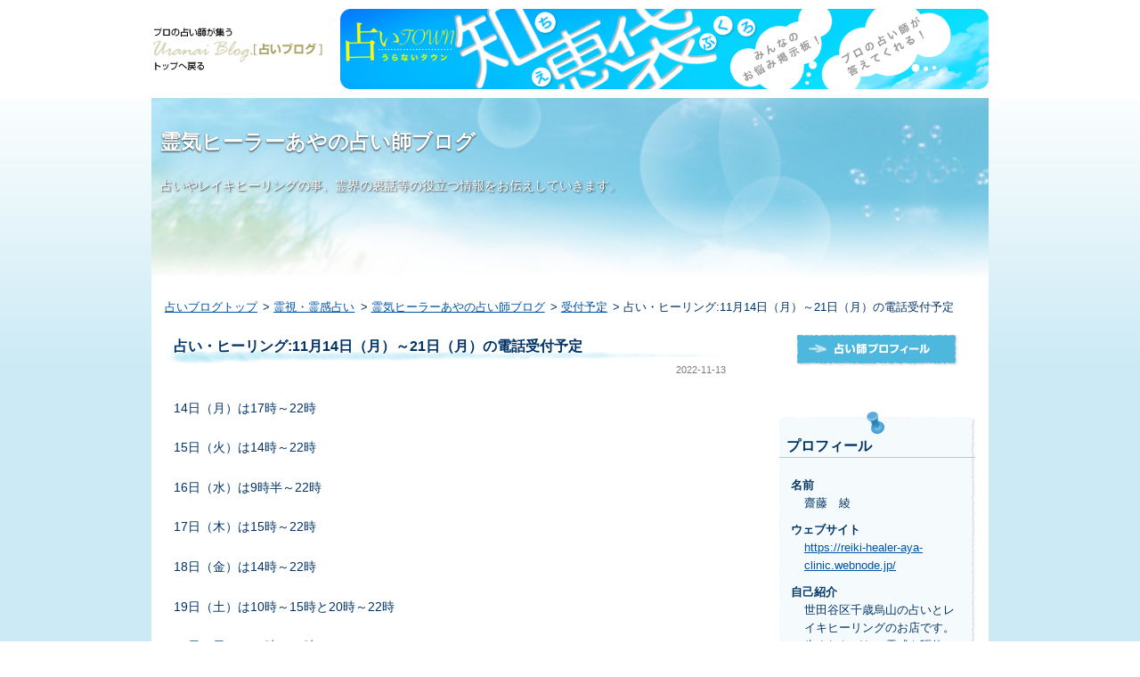

--- FILE ---
content_type: text/html
request_url: https://www.uranaiblog.net/user/ayaaya/ayaaya/2022/11/111421.html
body_size: 5768
content:
<!DOCTYPE html>
<html lang="ja" itemscope itemtype="http://schema.org/Article">
  <head>
    <meta charset="UTF-8">
    <meta name="description" content="14日（月）は17時～22時 15日（火）は14時～22時 16日（水）は9時半...">
    <meta name="generator" content="Movable Type Pro">
    <title>占い・ヒーリング:11月14日（月）～21日（月）の電話受付予定 - 霊気ヒーラーあやの占い師ブログ</title>
    <meta name="viewport" content="width=device-width,initial-scale=1">
    <link rel="stylesheet" href="https://www.uranaiblog.net/user/ayaaya/ayaaya/styles.css">

  	<script type="text/javascript" src="https://www.uranaiblog.net/js/jquery-1.11.1.min.js"></script>
    <script type="text/javascript" src="https://www.uranaiblog.net/js/scroll.js"></script>
	<script type="text/javascript" src="https://www.uranaiblog.net/js/uranai-blog-bn.js"></script>
	<script type="text/javascript" src="https://www.uranai-town.net/uranaiblog/uranaiblog_pc.js"></script>
    <!--[if lt IE 9]>
    <link rel="stylesheet" href="https://www.uranaiblog.net/user/ayaaya/ayaaya/styles_ie.css">
    <script src="/mt-static/support/theme_static/uranai-sky/js/html5shiv.js"></script>
    <![endif]-->
    
    <link rel="start" href="https://www.uranaiblog.net/user/ayaaya/ayaaya/">
    <link rel="alternate" type="application/atom+xml" title="Recent Entries" href="https://www.uranaiblog.net/user/ayaaya/ayaaya/atom.xml" />
    <link rel="canonical" href="https://www.uranaiblog.net/user/ayaaya/ayaaya/2022/11/111421.html" />
    


    <link rel="prev" href="https://www.uranaiblog.net/user/ayaaya/ayaaya/2022/11/11713-1.html" title="占い・ヒーリング:11月7日（月）～13日（日）の電話受付予定">
    <link rel="next" href="https://www.uranaiblog.net/user/ayaaya/ayaaya/2022/11/112127-1.html" title="占い・ヒーリング:11月21日（月）～27日（日）の電話受付予定">
    <!-- Open Graph Protocol -->
    <meta property="og:type" content="article">
    <meta property="og:locale" content="ja_JP">
    <meta property="og:title" content="占い・ヒーリング:11月14日（月）～21日（月）の電話受付予定">
    <meta property="og:url" content="https://www.uranaiblog.net/user/ayaaya/ayaaya/2022/11/111421.html">
    <meta property="og:description" content="14日（月）は17時～22時 15日（火）は14時～22時 16日（水）は9時半...">
    <meta property="og:site_name" content="霊気ヒーラーあやの占い師ブログ">
    <meta property="og:image" content="https://www.uranaiblog.net/mt-static/support/theme_static/rainier/img/siteicon-sample.png">
    <!-- Metadata -->
    <meta itemprop="description" content="14日（月）は17時～22時 15日（火）は14時～22時 16日（水）は9時半...">
    <link itemprop="url" href="https://www.uranaiblog.net/user/ayaaya/ayaaya/2022/11/111421.html">
    <link itemprop="image" href="https://www.uranaiblog.net/mt-static/support/theme_static/rainier/img/siteicon-sample.png">
    
<script>
  (function(i,s,o,g,r,a,m){i['GoogleAnalyticsObject']=r;i[r]=i[r]||function(){
  (i[r].q=i[r].q||[]).push(arguments)},i[r].l=1*new Date();a=s.createElement(o),
  m=s.getElementsByTagName(o)[0];a.async=1;a.src=g;m.parentNode.insertBefore(a,m)
  })(window,document,'script','//www.google-analytics.com/analytics.js','ga');

  ga('create', 'UA-1001824-2', 'auto');
  ga('send', 'pageview');

</script>
  </head>
  <body>
    <div id="headerBox">
  <div id="headerPc" class="clearfix">
    <div class="logo"><a href="https://www.uranaiblog.net/"><img src="https://www.uranaiblog.net/img/logo-1.gif" alt="プロの占い師が集う［占いブログ］トップへ戻る" width="194" height="54"></a></div>
    <div id="bn-d1c" class="banner"><div id="pc_header_728_90"></div></div>
  </div>
  <div id="headerSp" class="clearfix">
    <div class="logo"><a href="https://www.uranaiblog.net/"><img src="https://www.uranaiblog.net/img/logo-2.gif" alt="プロの占い師が集う［占いブログ］トップへ戻る" width="320" height="30"></a></div>
    <div id="sp_header_320_100" class="banner"></div>
  </div>
</div>

    <div id="container">
      <div id="container-inner">
        <header id="header" role="banner">
          <div id="header-inner">
            <div id="header-content">
              <h1>
                <a href="https://www.uranaiblog.net/user/ayaaya/ayaaya/">

                  霊気ヒーラーあやの占い師ブログ

                </a>
              </h1>
              <p id="header-description">占いやレイキヒーリングの事、霊界の裏話等の役立つ情報をお伝えしていきます。</p>
            </div>

          </div>
        </header>
        <div id="content">
          <div id="content-inner">
            <ul itemscope="" itemtype="https://schema.org/BreadcrumbList" class="breadcrumb">
              <li itemprop="itemListElement" itemscope="" itemtype="https://schema.org/ListItem" class="breadcrumb-list-item"><a itemprop="item" href="https://www.uranaiblog.net/" itemprop="url"><span itemprop="name">占いブログトップ</span></a><meta itemprop="position" content="1" /></li>


              <li itemprop="itemListElement" itemscope="" itemtype="https://schema.org/ListItem" class="breadcrumb-list-item bindForBreadToggle"><a itemprop="item" href="https://www.uranaiblog.net/category/list10.html" itemprop="url"><span itemprop="name">霊視・霊感占い</span></a><meta itemprop="position" content="2" /></li>
              <li itemprop="itemListElement" itemscope="" itemtype="https://schema.org/ListItem" class="breadcrumb-list-item bindForBreadToggle"><a itemprop="item" href="https://www.uranaiblog.net/user/ayaaya/ayaaya/" itemprop="url"><span itemprop="name">霊気ヒーラーあやの占い師ブログ</span></a><meta itemprop="position" content="3" /></li>
              <li itemprop="itemListElement" itemscope="" itemtype="https://schema.org/ListItem" class="breadcrumb-list-item bindForBreadToggle"><a itemprop="item" href="https://www.uranaiblog.net/user/ayaaya/ayaaya/cat1141/" itemprop="url"><span itemprop="name">受付予定</span></a><meta itemprop="position" content="4" /></li>
              <li class="b-close bindToggle" data-toggle-for=".bindForBreadToggle"><span class="b-fold"><span>・・・・</span></span></li>
              <li itemprop="itemListElement" itemscope="" itemtype="https://schema.org/ListItem" class="breadcrumb-list-item"><span itemprop="name">占い・ヒーリング:11月14日（月）～21日（月）の電話受付予定</span><meta itemprop="position" content="5" /></li>
            </ul>
            <div id="individual-main" class="main" role="main">
              <article id="entry-172013" class="entry entry-asset asset hentry">
                <div class="asset-header">
                  <h2 itemprop="name" class="asset-name entry-title">占い・ヒーリング:11月14日（月）～21日（月）の電話受付予定</h2>
                  <footer class="asset-meta">
                    <ul class="asset-meta-list">
                      <li class="asset-meta-list-item"><time datetime="2022-11-13T12:48:17+09:00" itemprop="datePublished">2022-11-13</time></li>
                   </ul>
                </footer>
                </div>
                <div class="entry-content asset-content" itemprop="articleBody">
                  <p>14日（月）は17時～22時</p>
<p>15日（火）は14時～22時</p>
<p>16日（水）は9時半～22時</p>
<p>17日（木）は15時～22時</p>
<p>18日（金）は14時～22時</p>
<p>19日（土）は10時～15時と20時～22時</p>
<p>20日（日）は10時～22時</p>
<p>21日（月）は14時～22時</p>
<p>以上が電話での受付時間予定です。上記時間帯以外や電話が留守電になるなどつながらない場合は鑑定中ですのでメールでお問い合わせ・ご予約下さい。</p>
<p></p>
<p></p>
                  
                </div>
								<div class="entry-info">Posted by <span class="author entry-author vcard"><a class="fn url" href="https://reiki-healer-aya-clinic.webnode.jp/">齋藤　綾</a></span> <time datetime="2022-11-13T12:48:17+09:00" itemprop="datePublished">12:48:17</time>｜<a itemprop="articleSection" rel="tag" href="https://www.uranaiblog.net/user/ayaaya/ayaaya/cat1141/">受付予定</a></div>
                <nav class="page-navigation entry-navigation pagination content-nav">
                  <ul class="page-navigation-list">

                    <li class="page-navigation-list-item page-navigation-prev"><a rel="prev" href="https://www.uranaiblog.net/user/ayaaya/ayaaya/2022/11/11713-1.html" title="占い・ヒーリング:11月7日（月）～13日（日）の電話受付予定">前の記事</a></li>


                    <li class="page-navigation-list-item page-navigation-next"><a rel="next" href="https://www.uranaiblog.net/user/ayaaya/ayaaya/2022/11/112127-1.html" title="占い・ヒーリング:11月21日（月）～27日（日）の電話受付予定">次の記事</a></li>

                  </ul>
                </nav>
                <div id="bannerBox">
                <ul class="clearfix">
                  <li><div id="bn-d2c"><div id="pc_footer_300_250_1"></div></div></li>
                  <li><div id="bn-d3c"><div id="pc_footer_300_250_2"></div></div></li>
                </ul>
              </div><!--/#bannerBox-->
              <div id="bannerBoxSp"><div id="sp_footer_300_250"></div></div><!--/#bannerBoxSp-->
              <div id="remarketing_tags"></div>

                <!--
<aside id="zenback" class="zenback feedback">
  ここに Zenback の Script コードを貼り付けてください。
</aside>
-->
                
                
              </article>
            </div>
            <aside class="widgets related" role="complementary">
              <div id="btnProfile"><a href="https://www.uranai-town.net/iyasi/ayaaya/index.html"><img src="/mt-static/support/theme_static/uranai-sky/img/btn_prof.gif" alt="占い師プロフィール" width="182" height="36"></a></div><div class="widget-profile widget">
  <h3 class="widget-header">プロフィール</h3>
  <div class="widget-content">

    <div class="profContents">
      <dl>
        <dt>名前</dt>
        <dd>齋藤　綾</dd>
      </dl>


      <dl>
        <dt>ウェブサイト</dt>
        <dd><a href="https://reiki-healer-aya-clinic.webnode.jp/" target="_blank">https://reiki-healer-aya-clinic.webnode.jp/</a></dd>
      </dl>




      <dl>
        <dt>自己紹介</dt>
        <dd>世田谷区千歳烏山の占いとレイキヒーリングのお店です。生まれながらの霊感を駆使し、相談者のお悩みにお応えします。<br>Eメール：ttn7aiv23m@forest.ocn.ne.jp<br></dd>
      </dl>




    </div>
  </div>
</div>

<nav class="widget-recent-entries widget">
  <h3 class="widget-header">最近の記事</h3>
  <div class="widget-content">
    <ul class="widget-list">
    
      <li class="widget-list-item"><a href="https://www.uranaiblog.net/user/ayaaya/ayaaya/2022/11/112127-1.html">占い・ヒーリング:11月21日（月）～27日（日）の電話受付予定</a></li>
    
  
    
      <li class="widget-list-item"><a href="https://www.uranaiblog.net/user/ayaaya/ayaaya/2022/11/111421.html">占い・ヒーリング:11月14日（月）～21日（月）の電話受付予定</a></li>
    
  
    
      <li class="widget-list-item"><a href="https://www.uranaiblog.net/user/ayaaya/ayaaya/2022/11/11713-1.html">占い・ヒーリング:11月7日（月）～13日（日）の電話受付予定</a></li>
    
  
    
      <li class="widget-list-item"><a href="https://www.uranaiblog.net/user/ayaaya/ayaaya/2022/10/1031117.html">占い・ヒーリング:10月31日（月）～11月7日（月）の電話受付</a></li>
    
  
    
      <li class="widget-list-item"><a href="https://www.uranaiblog.net/user/ayaaya/ayaaya/2022/10/102431.html">占い・ヒーリング:10月24日（月）～31日（月）の電話受付</a></li>
    
  
    
      <li class="widget-list-item"><a href="https://www.uranaiblog.net/user/ayaaya/ayaaya/2022/10/101723-1.html">占い・ヒーリング:10月17日（月）～23日（日）の電話受付予定</a></li>
    
  
    
      <li class="widget-list-item"><a href="https://www.uranaiblog.net/user/ayaaya/ayaaya/2022/10/101116.html">占い・ヒーリング:10月11日（火）～16日（日）の電話受付予定</a></li>
    
  
    
      <li class="widget-list-item"><a href="https://www.uranaiblog.net/user/ayaaya/ayaaya/2022/10/10310-1.html">占い・ヒーリング:10月3日（月）～10日（月祝）の電話受付予定</a></li>
    
  
    
      <li class="widget-list-item"><a href="https://www.uranaiblog.net/user/ayaaya/ayaaya/2022/09/926102-1.html">占い・ヒーリング:9月26日（月）～10月2日（日）の電話受付予定</a></li>
    
  
    
      <li class="widget-list-item"><a href="https://www.uranaiblog.net/user/ayaaya/ayaaya/2022/09/92125.html">占い・ヒーリング:9月21日（水）～25日（日）の電話受付予定</a></li>
    
    </ul>
  </div>
</nav>
    
  

<nav class="widget-archive-category widget">
  <h3 class="widget-header">カテゴリ</h3>
  <div class="widget-content">
    
      
    <ul class="widget-list">
      
      
      <li class="widget-list-item"><a href="https://www.uranaiblog.net/user/ayaaya/ayaaya/zoom/">ZOOMでのオンライン対面鑑定 (4)</a>
      
      
      </li>
      
    
      
      
      <li class="widget-list-item"><a href="https://www.uranaiblog.net/user/ayaaya/ayaaya/cat1370/">新型コロナへの対策 (3)</a>
      
      
      </li>
      
    
      
      
      <li class="widget-list-item"><a href="https://www.uranaiblog.net/user/ayaaya/ayaaya/cat1351/">支払い方法 (3)</a>
      
      
      </li>
      
    
      
      
      <li class="widget-list-item"><a href="https://www.uranaiblog.net/user/ayaaya/ayaaya/cat1337/">当日予約について (1)</a>
      
      
      </li>
      
    
      
      
      <li class="widget-list-item"><a href="https://www.uranaiblog.net/user/ayaaya/ayaaya/cat1314/">スカイプ同士の電話鑑定 (1)</a>
      
      
      </li>
      
    
      
      
      <li class="widget-list-item"><a href="https://www.uranaiblog.net/user/ayaaya/ayaaya/cat1291/">アメブロ（メインブログ） (3)</a>
      
      
      </li>
      
    
      
      
      <li class="widget-list-item"><a href="https://www.uranaiblog.net/user/ayaaya/ayaaya/cat1261/">占いタウンポイント精算注意事項 (3)</a>
      
      
      </li>
      
    
      
      
      <li class="widget-list-item"><a href="https://www.uranaiblog.net/user/ayaaya/ayaaya/cat1141/">受付予定 (422)</a>
      
      
      </li>
      
    
      
      
      <li class="widget-list-item"><a href="https://www.uranaiblog.net/user/ayaaya/ayaaya/cat1184/">携帯・スマホサイト (6)</a>
      
      
      </li>
      
    
      
      
      <li class="widget-list-item"><a href="https://www.uranaiblog.net/user/ayaaya/ayaaya/cat1181/">日常 (11)</a>
      
      
      </li>
      
    
      
      
      <li class="widget-list-item"><a href="https://www.uranaiblog.net/user/ayaaya/ayaaya/cat613/">霊感占い (388)</a>
      
      
      </li>
      
    </ul>
      
    
  </div>
</nav>
  

<nav class="widget-archive-monthly widget">
  <h3 class="widget-header">月別アーカイブ</h3>
  <div class="widget-content">
	<ol class="widget-list">
      <li class="widget-list-item"><a href="https://www.uranaiblog.net/user/ayaaya/ayaaya/2022/11/">2022年11月 (3)</a></li>
    

      <li class="widget-list-item"><a href="https://www.uranaiblog.net/user/ayaaya/ayaaya/2022/10/">2022年10月 (5)</a></li>
    

      <li class="widget-list-item"><a href="https://www.uranaiblog.net/user/ayaaya/ayaaya/2022/09/">2022年9月 (4)</a></li>
    

      <li class="widget-list-item"><a href="https://www.uranaiblog.net/user/ayaaya/ayaaya/2022/08/">2022年8月 (4)</a></li>
    

      <li class="widget-list-item"><a href="https://www.uranaiblog.net/user/ayaaya/ayaaya/2022/07/">2022年7月 (6)</a></li>
    

      <li class="widget-list-item"><a href="https://www.uranaiblog.net/user/ayaaya/ayaaya/2022/06/">2022年6月 (4)</a></li>
    

      <li class="widget-list-item"><a href="https://www.uranaiblog.net/user/ayaaya/ayaaya/2022/05/">2022年5月 (6)</a></li>
    

      <li class="widget-list-item"><a href="https://www.uranaiblog.net/user/ayaaya/ayaaya/2022/04/">2022年4月 (4)</a></li>
    

      <li class="widget-list-item"><a href="https://www.uranaiblog.net/user/ayaaya/ayaaya/2022/03/">2022年3月 (5)</a></li>
    

      <li class="widget-list-item"><a href="https://www.uranaiblog.net/user/ayaaya/ayaaya/2022/02/">2022年2月 (4)</a></li>
    

      <li class="widget-list-item"><a href="https://www.uranaiblog.net/user/ayaaya/ayaaya/2022/01/">2022年1月 (5)</a></li>
    

      <li class="widget-list-item"><a href="https://www.uranaiblog.net/user/ayaaya/ayaaya/2021/12/">2021年12月 (4)</a></li>
    </ol>

    <div class="widget-archive-dropdown">
      <select>
        <option>年月を選択</option>
        <option value="https://www.uranaiblog.net/user/ayaaya/ayaaya/2022/11/">2022年11月</option>
      
<option value="https://www.uranaiblog.net/user/ayaaya/ayaaya/2022/10/">2022年10月</option>
      
<option value="https://www.uranaiblog.net/user/ayaaya/ayaaya/2022/09/">2022年9月</option>
      
<option value="https://www.uranaiblog.net/user/ayaaya/ayaaya/2022/08/">2022年8月</option>
      
<option value="https://www.uranaiblog.net/user/ayaaya/ayaaya/2022/07/">2022年7月</option>
      
<option value="https://www.uranaiblog.net/user/ayaaya/ayaaya/2022/06/">2022年6月</option>
      
<option value="https://www.uranaiblog.net/user/ayaaya/ayaaya/2022/05/">2022年5月</option>
      
<option value="https://www.uranaiblog.net/user/ayaaya/ayaaya/2022/04/">2022年4月</option>
      
<option value="https://www.uranaiblog.net/user/ayaaya/ayaaya/2022/03/">2022年3月</option>
      
<option value="https://www.uranaiblog.net/user/ayaaya/ayaaya/2022/02/">2022年2月</option>
      
<option value="https://www.uranaiblog.net/user/ayaaya/ayaaya/2022/01/">2022年1月</option>
      
<option value="https://www.uranaiblog.net/user/ayaaya/ayaaya/2021/12/">2021年12月</option>
      
<option value="https://www.uranaiblog.net/user/ayaaya/ayaaya/2021/11/">2021年11月</option>
      
<option value="https://www.uranaiblog.net/user/ayaaya/ayaaya/2021/10/">2021年10月</option>
      
<option value="https://www.uranaiblog.net/user/ayaaya/ayaaya/2021/09/">2021年9月</option>
      
<option value="https://www.uranaiblog.net/user/ayaaya/ayaaya/2021/08/">2021年8月</option>
      
<option value="https://www.uranaiblog.net/user/ayaaya/ayaaya/2021/07/">2021年7月</option>
      
<option value="https://www.uranaiblog.net/user/ayaaya/ayaaya/2021/06/">2021年6月</option>
      
<option value="https://www.uranaiblog.net/user/ayaaya/ayaaya/2021/05/">2021年5月</option>
      
<option value="https://www.uranaiblog.net/user/ayaaya/ayaaya/2021/04/">2021年4月</option>
      
<option value="https://www.uranaiblog.net/user/ayaaya/ayaaya/2021/03/">2021年3月</option>
      
<option value="https://www.uranaiblog.net/user/ayaaya/ayaaya/2021/02/">2021年2月</option>
      
<option value="https://www.uranaiblog.net/user/ayaaya/ayaaya/2021/01/">2021年1月</option>
      
<option value="https://www.uranaiblog.net/user/ayaaya/ayaaya/2020/12/">2020年12月</option>
      
<option value="https://www.uranaiblog.net/user/ayaaya/ayaaya/2020/11/">2020年11月</option>
      
<option value="https://www.uranaiblog.net/user/ayaaya/ayaaya/2020/10/">2020年10月</option>
      
<option value="https://www.uranaiblog.net/user/ayaaya/ayaaya/2020/09/">2020年9月</option>
      
<option value="https://www.uranaiblog.net/user/ayaaya/ayaaya/2020/08/">2020年8月</option>
      
<option value="https://www.uranaiblog.net/user/ayaaya/ayaaya/2020/07/">2020年7月</option>
      
<option value="https://www.uranaiblog.net/user/ayaaya/ayaaya/2020/06/">2020年6月</option>
      
<option value="https://www.uranaiblog.net/user/ayaaya/ayaaya/2020/05/">2020年5月</option>
      
<option value="https://www.uranaiblog.net/user/ayaaya/ayaaya/2020/04/">2020年4月</option>
      
<option value="https://www.uranaiblog.net/user/ayaaya/ayaaya/2020/03/">2020年3月</option>
      
<option value="https://www.uranaiblog.net/user/ayaaya/ayaaya/2020/02/">2020年2月</option>
      
<option value="https://www.uranaiblog.net/user/ayaaya/ayaaya/2020/01/">2020年1月</option>
      
<option value="https://www.uranaiblog.net/user/ayaaya/ayaaya/2019/12/">2019年12月</option>
      
<option value="https://www.uranaiblog.net/user/ayaaya/ayaaya/2019/11/">2019年11月</option>
      
<option value="https://www.uranaiblog.net/user/ayaaya/ayaaya/2019/10/">2019年10月</option>
      
<option value="https://www.uranaiblog.net/user/ayaaya/ayaaya/2019/09/">2019年9月</option>
      
<option value="https://www.uranaiblog.net/user/ayaaya/ayaaya/2019/08/">2019年8月</option>
      
<option value="https://www.uranaiblog.net/user/ayaaya/ayaaya/2019/07/">2019年7月</option>
      
<option value="https://www.uranaiblog.net/user/ayaaya/ayaaya/2019/06/">2019年6月</option>
      
<option value="https://www.uranaiblog.net/user/ayaaya/ayaaya/2019/05/">2019年5月</option>
      
<option value="https://www.uranaiblog.net/user/ayaaya/ayaaya/2019/04/">2019年4月</option>
      
<option value="https://www.uranaiblog.net/user/ayaaya/ayaaya/2019/03/">2019年3月</option>
      
<option value="https://www.uranaiblog.net/user/ayaaya/ayaaya/2019/02/">2019年2月</option>
      
<option value="https://www.uranaiblog.net/user/ayaaya/ayaaya/2019/01/">2019年1月</option>
      
<option value="https://www.uranaiblog.net/user/ayaaya/ayaaya/2018/12/">2018年12月</option>
      
<option value="https://www.uranaiblog.net/user/ayaaya/ayaaya/2018/11/">2018年11月</option>
      
<option value="https://www.uranaiblog.net/user/ayaaya/ayaaya/2018/10/">2018年10月</option>
      
<option value="https://www.uranaiblog.net/user/ayaaya/ayaaya/2018/09/">2018年9月</option>
      
<option value="https://www.uranaiblog.net/user/ayaaya/ayaaya/2018/08/">2018年8月</option>
      
<option value="https://www.uranaiblog.net/user/ayaaya/ayaaya/2018/07/">2018年7月</option>
      
<option value="https://www.uranaiblog.net/user/ayaaya/ayaaya/2018/06/">2018年6月</option>
      
<option value="https://www.uranaiblog.net/user/ayaaya/ayaaya/2018/05/">2018年5月</option>
      
<option value="https://www.uranaiblog.net/user/ayaaya/ayaaya/2018/04/">2018年4月</option>
      
<option value="https://www.uranaiblog.net/user/ayaaya/ayaaya/2018/03/">2018年3月</option>
      
<option value="https://www.uranaiblog.net/user/ayaaya/ayaaya/2018/02/">2018年2月</option>
      
<option value="https://www.uranaiblog.net/user/ayaaya/ayaaya/2018/01/">2018年1月</option>
      
<option value="https://www.uranaiblog.net/user/ayaaya/ayaaya/2017/12/">2017年12月</option>
      
<option value="https://www.uranaiblog.net/user/ayaaya/ayaaya/2017/11/">2017年11月</option>
      
<option value="https://www.uranaiblog.net/user/ayaaya/ayaaya/2017/10/">2017年10月</option>
      
<option value="https://www.uranaiblog.net/user/ayaaya/ayaaya/2017/09/">2017年9月</option>
      
<option value="https://www.uranaiblog.net/user/ayaaya/ayaaya/2017/08/">2017年8月</option>
      
<option value="https://www.uranaiblog.net/user/ayaaya/ayaaya/2017/07/">2017年7月</option>
      
<option value="https://www.uranaiblog.net/user/ayaaya/ayaaya/2017/06/">2017年6月</option>
      
<option value="https://www.uranaiblog.net/user/ayaaya/ayaaya/2017/05/">2017年5月</option>
      
<option value="https://www.uranaiblog.net/user/ayaaya/ayaaya/2017/04/">2017年4月</option>
      
<option value="https://www.uranaiblog.net/user/ayaaya/ayaaya/2017/03/">2017年3月</option>
      
<option value="https://www.uranaiblog.net/user/ayaaya/ayaaya/2017/02/">2017年2月</option>
      
<option value="https://www.uranaiblog.net/user/ayaaya/ayaaya/2017/01/">2017年1月</option>
      
<option value="https://www.uranaiblog.net/user/ayaaya/ayaaya/2016/12/">2016年12月</option>
      
<option value="https://www.uranaiblog.net/user/ayaaya/ayaaya/2016/11/">2016年11月</option>
      
<option value="https://www.uranaiblog.net/user/ayaaya/ayaaya/2016/10/">2016年10月</option>
      
<option value="https://www.uranaiblog.net/user/ayaaya/ayaaya/2016/09/">2016年9月</option>
      
<option value="https://www.uranaiblog.net/user/ayaaya/ayaaya/2016/08/">2016年8月</option>
      
<option value="https://www.uranaiblog.net/user/ayaaya/ayaaya/2016/07/">2016年7月</option>
      
<option value="https://www.uranaiblog.net/user/ayaaya/ayaaya/2016/06/">2016年6月</option>
      
<option value="https://www.uranaiblog.net/user/ayaaya/ayaaya/2016/05/">2016年5月</option>
      
<option value="https://www.uranaiblog.net/user/ayaaya/ayaaya/2016/04/">2016年4月</option>
      
<option value="https://www.uranaiblog.net/user/ayaaya/ayaaya/2016/03/">2016年3月</option>
      
<option value="https://www.uranaiblog.net/user/ayaaya/ayaaya/2016/02/">2016年2月</option>
      
<option value="https://www.uranaiblog.net/user/ayaaya/ayaaya/2016/01/">2016年1月</option>
      
<option value="https://www.uranaiblog.net/user/ayaaya/ayaaya/2015/12/">2015年12月</option>
      
<option value="https://www.uranaiblog.net/user/ayaaya/ayaaya/2015/11/">2015年11月</option>
      
<option value="https://www.uranaiblog.net/user/ayaaya/ayaaya/2015/10/">2015年10月</option>
      
<option value="https://www.uranaiblog.net/user/ayaaya/ayaaya/2015/09/">2015年9月</option>
      
<option value="https://www.uranaiblog.net/user/ayaaya/ayaaya/2015/08/">2015年8月</option>
      
<option value="https://www.uranaiblog.net/user/ayaaya/ayaaya/2015/07/">2015年7月</option>
      
<option value="https://www.uranaiblog.net/user/ayaaya/ayaaya/2015/06/">2015年6月</option>
      
<option value="https://www.uranaiblog.net/user/ayaaya/ayaaya/2015/05/">2015年5月</option>
      
<option value="https://www.uranaiblog.net/user/ayaaya/ayaaya/2015/04/">2015年4月</option>
      
<option value="https://www.uranaiblog.net/user/ayaaya/ayaaya/2015/03/">2015年3月</option>
      
<option value="https://www.uranaiblog.net/user/ayaaya/ayaaya/2015/02/">2015年2月</option>
      
<option value="https://www.uranaiblog.net/user/ayaaya/ayaaya/2015/01/">2015年1月</option>
      
<option value="https://www.uranaiblog.net/user/ayaaya/ayaaya/2014/12/">2014年12月</option>
      
<option value="https://www.uranaiblog.net/user/ayaaya/ayaaya/2014/11/">2014年11月</option>
      
<option value="https://www.uranaiblog.net/user/ayaaya/ayaaya/2014/10/">2014年10月</option>
      
<option value="https://www.uranaiblog.net/user/ayaaya/ayaaya/2014/09/">2014年9月</option>
      
<option value="https://www.uranaiblog.net/user/ayaaya/ayaaya/2014/08/">2014年8月</option>
      
<option value="https://www.uranaiblog.net/user/ayaaya/ayaaya/2014/07/">2014年7月</option>
      
<option value="https://www.uranaiblog.net/user/ayaaya/ayaaya/2014/06/">2014年6月</option>
      
<option value="https://www.uranaiblog.net/user/ayaaya/ayaaya/2014/05/">2014年5月</option>
      
<option value="https://www.uranaiblog.net/user/ayaaya/ayaaya/2014/04/">2014年4月</option>
      
<option value="https://www.uranaiblog.net/user/ayaaya/ayaaya/2014/03/">2014年3月</option>
      
<option value="https://www.uranaiblog.net/user/ayaaya/ayaaya/2014/02/">2014年2月</option>
      
<option value="https://www.uranaiblog.net/user/ayaaya/ayaaya/2014/01/">2014年1月</option>
      
<option value="https://www.uranaiblog.net/user/ayaaya/ayaaya/2013/12/">2013年12月</option>
      
<option value="https://www.uranaiblog.net/user/ayaaya/ayaaya/2013/11/">2013年11月</option>
      
<option value="https://www.uranaiblog.net/user/ayaaya/ayaaya/2013/10/">2013年10月</option>
      
<option value="https://www.uranaiblog.net/user/ayaaya/ayaaya/2013/09/">2013年9月</option>
      
<option value="https://www.uranaiblog.net/user/ayaaya/ayaaya/2013/08/">2013年8月</option>
      
<option value="https://www.uranaiblog.net/user/ayaaya/ayaaya/2013/07/">2013年7月</option>
      
<option value="https://www.uranaiblog.net/user/ayaaya/ayaaya/2013/06/">2013年6月</option>
      
<option value="https://www.uranaiblog.net/user/ayaaya/ayaaya/2013/05/">2013年5月</option>
      
<option value="https://www.uranaiblog.net/user/ayaaya/ayaaya/2013/04/">2013年4月</option>
      
<option value="https://www.uranaiblog.net/user/ayaaya/ayaaya/2013/03/">2013年3月</option>
      
<option value="https://www.uranaiblog.net/user/ayaaya/ayaaya/2013/02/">2013年2月</option>
      
<option value="https://www.uranaiblog.net/user/ayaaya/ayaaya/2013/01/">2013年1月</option>
      
<option value="https://www.uranaiblog.net/user/ayaaya/ayaaya/2012/12/">2012年12月</option>
      
<option value="https://www.uranaiblog.net/user/ayaaya/ayaaya/2012/11/">2012年11月</option>
      
<option value="https://www.uranaiblog.net/user/ayaaya/ayaaya/2012/10/">2012年10月</option>
      
<option value="https://www.uranaiblog.net/user/ayaaya/ayaaya/2012/09/">2012年9月</option>
      
<option value="https://www.uranaiblog.net/user/ayaaya/ayaaya/2012/08/">2012年8月</option>
      
<option value="https://www.uranaiblog.net/user/ayaaya/ayaaya/2012/07/">2012年7月</option>
      
<option value="https://www.uranaiblog.net/user/ayaaya/ayaaya/2012/06/">2012年6月</option>
      
<option value="https://www.uranaiblog.net/user/ayaaya/ayaaya/2012/05/">2012年5月</option>
      
<option value="https://www.uranaiblog.net/user/ayaaya/ayaaya/2012/04/">2012年4月</option>
      
<option value="https://www.uranaiblog.net/user/ayaaya/ayaaya/2012/03/">2012年3月</option>
      
<option value="https://www.uranaiblog.net/user/ayaaya/ayaaya/2012/02/">2012年2月</option>
      
<option value="https://www.uranaiblog.net/user/ayaaya/ayaaya/2011/12/">2011年12月</option>
      
<option value="https://www.uranaiblog.net/user/ayaaya/ayaaya/2011/11/">2011年11月</option>
      
<option value="https://www.uranaiblog.net/user/ayaaya/ayaaya/2011/10/">2011年10月</option>
      
<option value="https://www.uranaiblog.net/user/ayaaya/ayaaya/2011/09/">2011年9月</option>
      
<option value="https://www.uranaiblog.net/user/ayaaya/ayaaya/2011/08/">2011年8月</option>
      
<option value="https://www.uranaiblog.net/user/ayaaya/ayaaya/2011/07/">2011年7月</option>
      
<option value="https://www.uranaiblog.net/user/ayaaya/ayaaya/2011/06/">2011年6月</option>
      
<option value="https://www.uranaiblog.net/user/ayaaya/ayaaya/2011/05/">2011年5月</option>
      
<option value="https://www.uranaiblog.net/user/ayaaya/ayaaya/2011/04/">2011年4月</option>
      
<option value="https://www.uranaiblog.net/user/ayaaya/ayaaya/2011/03/">2011年3月</option>
      
<option value="https://www.uranaiblog.net/user/ayaaya/ayaaya/2011/02/">2011年2月</option>
      
<option value="https://www.uranaiblog.net/user/ayaaya/ayaaya/2011/01/">2011年1月</option>
      
<option value="https://www.uranaiblog.net/user/ayaaya/ayaaya/2010/12/">2010年12月</option>
      
<option value="https://www.uranaiblog.net/user/ayaaya/ayaaya/2010/11/">2010年11月</option>
      
<option value="https://www.uranaiblog.net/user/ayaaya/ayaaya/2010/10/">2010年10月</option>
      
<option value="https://www.uranaiblog.net/user/ayaaya/ayaaya/2010/09/">2010年9月</option>
      
<option value="https://www.uranaiblog.net/user/ayaaya/ayaaya/2010/08/">2010年8月</option>
      
<option value="https://www.uranaiblog.net/user/ayaaya/ayaaya/2010/07/">2010年7月</option>
      
<option value="https://www.uranaiblog.net/user/ayaaya/ayaaya/2010/06/">2010年6月</option>
      
<option value="https://www.uranaiblog.net/user/ayaaya/ayaaya/2010/05/">2010年5月</option>
      
<option value="https://www.uranaiblog.net/user/ayaaya/ayaaya/2010/04/">2010年4月</option>
      
<option value="https://www.uranaiblog.net/user/ayaaya/ayaaya/2010/02/">2010年2月</option>
      
<option value="https://www.uranaiblog.net/user/ayaaya/ayaaya/2010/01/">2010年1月</option>
      
<option value="https://www.uranaiblog.net/user/ayaaya/ayaaya/2009/11/">2009年11月</option>
      
<option value="https://www.uranaiblog.net/user/ayaaya/ayaaya/2009/10/">2009年10月</option>
      
<option value="https://www.uranaiblog.net/user/ayaaya/ayaaya/2009/09/">2009年9月</option>
      
<option value="https://www.uranaiblog.net/user/ayaaya/ayaaya/2009/08/">2009年8月</option>
      
<option value="https://www.uranaiblog.net/user/ayaaya/ayaaya/2009/07/">2009年7月</option>
      
<option value="https://www.uranaiblog.net/user/ayaaya/ayaaya/2009/06/">2009年6月</option>
      
<option value="https://www.uranaiblog.net/user/ayaaya/ayaaya/2009/05/">2009年5月</option>
      
<option value="https://www.uranaiblog.net/user/ayaaya/ayaaya/2009/04/">2009年4月</option>
      
<option value="https://www.uranaiblog.net/user/ayaaya/ayaaya/2009/03/">2009年3月</option>
      
<option value="https://www.uranaiblog.net/user/ayaaya/ayaaya/2009/02/">2009年2月</option>
      
<option value="https://www.uranaiblog.net/user/ayaaya/ayaaya/2009/01/">2009年1月</option>
      
<option value="https://www.uranaiblog.net/user/ayaaya/ayaaya/2008/12/">2008年12月</option>
      
<option value="https://www.uranaiblog.net/user/ayaaya/ayaaya/2008/11/">2008年11月</option>
      
<option value="https://www.uranaiblog.net/user/ayaaya/ayaaya/2008/10/">2008年10月</option>
      
<option value="https://www.uranaiblog.net/user/ayaaya/ayaaya/2008/09/">2008年9月</option>
      
<option value="https://www.uranaiblog.net/user/ayaaya/ayaaya/2008/08/">2008年8月</option>
      
<option value="https://www.uranaiblog.net/user/ayaaya/ayaaya/2008/07/">2008年7月</option>
      
<option value="https://www.uranaiblog.net/user/ayaaya/ayaaya/2008/06/">2008年6月</option>
      
<option value="https://www.uranaiblog.net/user/ayaaya/ayaaya/2008/05/">2008年5月</option>
      
<option value="https://www.uranaiblog.net/user/ayaaya/ayaaya/2008/04/">2008年4月</option>
      
<option value="https://www.uranaiblog.net/user/ayaaya/ayaaya/2008/03/">2008年3月</option>
      
<option value="https://www.uranaiblog.net/user/ayaaya/ayaaya/2008/02/">2008年2月</option>
      
<option value="https://www.uranaiblog.net/user/ayaaya/ayaaya/2008/01/">2008年1月</option>
      
<option value="https://www.uranaiblog.net/user/ayaaya/ayaaya/2007/12/">2007年12月</option>
      
<option value="https://www.uranaiblog.net/user/ayaaya/ayaaya/2007/11/">2007年11月</option>
      
<option value="https://www.uranaiblog.net/user/ayaaya/ayaaya/2007/10/">2007年10月</option>
      
<option value="https://www.uranaiblog.net/user/ayaaya/ayaaya/2007/09/">2007年9月</option>
      
<option value="https://www.uranaiblog.net/user/ayaaya/ayaaya/2007/08/">2007年8月</option>
      
<option value="https://www.uranaiblog.net/user/ayaaya/ayaaya/2007/07/">2007年7月</option>
      
<option value="https://www.uranaiblog.net/user/ayaaya/ayaaya/2007/06/">2007年6月</option>
      
<option value="https://www.uranaiblog.net/user/ayaaya/ayaaya/2007/05/">2007年5月</option>
      
<option value="https://www.uranaiblog.net/user/ayaaya/ayaaya/2007/04/">2007年4月</option>
      
<option value="https://www.uranaiblog.net/user/ayaaya/ayaaya/2007/03/">2007年3月</option>
      
<option value="https://www.uranaiblog.net/user/ayaaya/ayaaya/2007/02/">2007年2月</option>
      
<option value="https://www.uranaiblog.net/user/ayaaya/ayaaya/2007/01/">2007年1月</option>
      
<option value="https://www.uranaiblog.net/user/ayaaya/ayaaya/2006/12/">2006年12月</option>
      
<option value="https://www.uranaiblog.net/user/ayaaya/ayaaya/2006/11/">2006年11月</option>
      
<option value="https://www.uranaiblog.net/user/ayaaya/ayaaya/2006/10/">2006年10月</option>
      
<option value="https://www.uranaiblog.net/user/ayaaya/ayaaya/2006/09/">2006年9月</option>
      
<option value="https://www.uranaiblog.net/user/ayaaya/ayaaya/2006/08/">2006年8月</option>
      
<option value="https://www.uranaiblog.net/user/ayaaya/ayaaya/2006/07/">2006年7月</option>
      
<option value="https://www.uranaiblog.net/user/ayaaya/ayaaya/2006/06/">2006年6月</option>
      
<option value="https://www.uranaiblog.net/user/ayaaya/ayaaya/2006/05/">2006年5月</option>
      
<option value="https://www.uranaiblog.net/user/ayaaya/ayaaya/2006/04/">2006年4月</option>
      
<option value="https://www.uranaiblog.net/user/ayaaya/ayaaya/2006/03/">2006年3月</option>
      </select>
    </div>
  </div>
</nav>

<nav class="widget-search widget">
  <h3 class="widget-header">Blog内検索</h3>
  <div class="widget-content">
    <form method="get" id="search" action="https://www.uranaiblog.net/mt/mt-search.cgi">
      <div>
        <input type="text" name="search" value="" placeholder="検索...">

        <input type="hidden" name="IncludeBlogs" value="137">

        <input type="hidden" name="limit" value="20">
        <button type="submit" name="button">
          <img alt="検索" src="/mt-static/support/theme_static/uranai-sky/img/search-icon.png">
        </button>
      </div>
    </form>
  </div>
</nav>
<div class="widget-tag-cloud widget">
  <h3 class="widget-header">タグクラウド</h3>
  <div class="widget-content">
  <div class="inner">
	<ul class="widget-list">
  
      <li class="widget-list-item tag rank-7"><a href="https://www.uranaiblog.net/mt/mt-search.cgi?IncludeBlogs=137&amp;tag=%3Ca%20HREF%3D%22http%3A%2F%2Freiki-healer-aya-clinic.webnode.jp%2F%22%3E%E3%81%82%E3%82%84%E8%A8%BA%E7%99%82%E5%AE%A4HP%E3%81%B8%3C%2Fa%3E&amp;limit=20"><a HREF="http://reiki-healer-aya-clinic.webnode.jp/">あや診療室HPへ</a></a></li>
  
    </ul>
  </div>
  </div>
</div>
  

<div class="widget-syndication widget section">
  <div class="widget-content">
    <p><img src="https://www.uranaiblog.net/mt-static/images/status_icons/feed.gif" alt="購読する" width="9" height="9" /> <a href="https://www.uranaiblog.net/user/ayaaya/ayaaya/atom.xml">このブログを購読</a></p>

  </div>
</div>

            </aside>
          </div>
        </div>
        <div id="top"><a href="#">↑PageTop</a></div>

        <footer id="footer" role="contentinfo">
          <div id="footer-inner">
            <div id="footer-content">
  <p class="license">Copyright&copy; <a href="https://www.uranaiblog.net/">占いブログ Portal</a>. All rights reserved.</p>
</div>
          </div>
        </footer>
      </div>
    </div>
    <script src="https://www.uranaiblog.net/mt-static/jquery/jquery.min.js"></script>
    <script src="https://www.uranaiblog.net/user/ayaaya/ayaaya/mt-theme-scale2.js"></script>
  </body>
</html>


--- FILE ---
content_type: text/css
request_url: https://www.uranaiblog.net/user/ayaaya/ayaaya/styles.css
body_size: 154
content:
/* This is the StyleCatcher theme addition. Do not remove this block. */
@import url(/mt-static/support/theme_static/uranai-sky/css/base.css);
@import url(/mt-static/support/theme_static/uranai-sky/css/sky/screen.css);
/* end StyleCatcher imports */



--- FILE ---
content_type: text/css
request_url: https://www.uranaiblog.net/mt-static/support/theme_static/uranai-sky/css/sky/screen.css
body_size: 2025
content:
/*

name: Uranai-sky
designer: uranai-town
designer_url: http://www.uranai-town.net/
layouts: sky

*/
/*----------------------------------------------
 clearfix
----------------------------------------------*/
.clearfix:after {
	content: ".";
	display: block;
	clear: both;
	height: 0;
	visibility: hidden;
	font-size:0px;
}
.clearfix {
	min-height: 1px;
}
* html .clearfix {
	height: 1px;
	/*\*//*/
	height: auto;
	overflow: hidden;
	/**/
}

h1 a,
h2 a,
h3 a,
h4 a,
h5 a,
h6 a {
  color: #003366;
  text-decoration: none; }
  h1 a:hover,
  h2 a:hover,
  h3 a:hover,
  h4 a:hover,
  h5 a:hover,
  h6 a:hover {
    color: #FDA937; }

.entry .entry-title,
.page .entry-title {
	font-size: 115%;
	padding: 0px 10px 8px;
	background: url('img/bgimg_tit.gif') no-repeat left bottom;
}
.entry-title a:hover, #posts ol li a:hover {
	text-decoration: underline;
}
  .entry .entry-title + footer,
  .page .entry-title + footer {
	margin-top: -1em;
	font-size: 79%;
}
.entry-content {
	padding: 0px 10px;
}
.entry-more-link {
	padding: 0px 10px 15px;
	text-align: right;
}
.entry-info {
	color: #7ECAE7;
	font-size: 79%;
	padding: 0px 10px;
	text-align: right;
}
.entry-info a {
	color: #7ECAE7;
}
.entry-info a:hover {
	color: #FDA937;
}
.entry footer,
.page footer {
  color: #7b7c7d; }

#headerBox {
	background-color: #FFFFFF;
}
#headerBox a:hover img {
	opacity: 0.7;
	filter: alpha(Opacity=70);
}
#headerPc {
	width: 940px;
	margin: 10px auto;
}
#headerPc .logo {
	width: 194px;
	float: left;
	padding-top: 18px;
}
#headerPc .banner {
	width: 728px;
	height: 90px;
	float: right;
}
#headerSp {
	display: none;
}
#headerSp .logo {
	width: 320px;
	height: 30px;
}
#headerSp .banner {
	width: 320px;
	height: 100px;
}
@media (max-width:674px) {
#headerPc {
	display: none;
}
#headerSp {
	margin: 5px 0px;
	padding: 0px;
	width: 100%;
	display: block;
	text-align: center;
}
#headerSp .logo {
	margin: 0px auto 10px;
}
#headerSp .banner {
	margin: 0px auto;
}
}
@media (min-width:675px) and (max-width:930px) {
#headerPc {
	display: none;
}
#headerSp {
	margin: 5px 0px;
	padding: 0px 5px;
	box-sizing: border-box;
	width: 100%;
	display: block;
	text-align: center;
}
#headerSp .logo {
	float: left;
	padding-top: 10px;
}
#headerSp .banner {
	float: right;
}
}

#container #header-inner,
#container #content-inner,
#container #footer-inner {
  width: auto; }
#container, #header {
	background: #CBEAF5 url('img/bg.jpg') repeat-x left top;
}
#container-inner, #content , #content-inner{
	background-color: #FFFFFF;
}

.entry-content nav {
  margin-bottom: 1.618em; }

#header[role="banner"] {
	position: relative;
	background-color: #FFFFFF;
}
  #header[role="banner"] #header-inner {
    padding: 0; }
  #header[role="banner"] #header-content {
	min-height: 200px;
	margin: 0;
	padding: 1px 0;
	color: white;
	background-color: #FFFFFF;
	background-image: url('img/headbg.png');
	background-position: center top;
	background-repeat: no-repeat;
}
  @media (max-width: 930px) {
  #header[role="banner"] #header-content {
		background-size: auto 200px;
} }
    #header[role="banner"] #header-content a {
      color: white;
      text-decoration: none; }
    #header[role="banner"] #header-content:before {
	position: absolute;
	content: "\00a0";
	display: block;
	width: 100%;
	height: 200px;
}
  #header[role="banner"] h1 {
	position: relative;
	margin: 30px 10px 20px;
	font-size: 1.618em;
	text-shadow: 0 1px 2px rgba(0, 0, 0, 0.8);
}
    #header[role="banner"] h1 img {
      max-width: 200px;
      height: auto; }
  #header[role="banner"] #header-description {
	position: relative;
	margin: 0px 10px 10px;
	text-shadow: 1px 1px 2px #333333;
}

#posts time {
  color: #14263e; }

#bannerBox {
	display: block;
	margin-left: 10px;
}
#bannerBox ul.clearfix {
	list-style: none;
	margin: 0px;
	padding: 0px;
	width: 620px;
}
#bannerBox ul li {
	width: 300px;
	float: right;
}
#bannerBox ul li:first-child {
	float: left;
}
#bannerBoxSp {
	display: none;
}
#bannerBoxSp ul {
	list-style: none;
	margin: 0px;
	padding: 0px;
}
#bannerBoxSp ul li {
	width: 320px;
	height: 100px;
	margin: 15px auto 0px;	
}
#bannerBoxSp ul li:first-child {
	margin-top: 0px;
}

.entry #bannerBox, .entry #bannerBoxSp {
	padding-top: 1.618em;
  border-top: 1px solid #c0c6c9;
}
#bannerBox a:hover img, #bannerBoxSp a:hover img {
	opacity: 0.7;
	filter: alpha(Opacity=70);
}
@media (max-width:930px) {
#bannerBox {
	display: none;
}
#bannerBoxSp {
	display: block;
	margin-left: -1em;
	margin-right: -1em;
	text-align: center;
}
}

.widget {
	margin-bottom: 3.236em;
	background: url('img/plugin_bg.gif') repeat-y left top;
}
  .widget h3 {
	margin-bottom: 0;
	border-bottom: 1px solid #c0c6c9;
	padding: 25px 8px 0px;
	background: url('img/plugin_h.gif') no-repeat left top;
}
  .widget .widget-content {
	padding: 0.809em 10px 0.809em 8px;
	font-size: 90%;
	background: url('img/plugin_f.gif') no-repeat left bottom;
}
@media (max-width:360px){
.widget, .widget h3, .widget .widget-content {
	background-size: 100% auto;
}
}
@media (min-width:361px) and (max-width:930px){
.widget {
	background: url('img/plugin_bg02.gif') repeat-y left top;
}
  .widget h3 {
	background: url('img/plugin_h02.gif') no-repeat left top;
}
  .widget .widget-content {
	background: url('img/plugin_f02.gif') no-repeat left bottom;
}
.widget, .widget h3, .widget .widget-content {
	background-size: 100% auto;
}
}

.widget-syndication, .widget-syndication .widget-content {
	background: #FFFFFF;
}
  .widget ul,
  .widget ol {
    margin: 0.809em 0;
    padding-left: 1.618em; }
    .widget ul ul,
    .widget ul ol,
    .widget ol ul,
    .widget ol ol {
      margin: 0; }
  .widget li {
    list-style-type: disc; }

.widget-tag-cloud .widget-content .inner,
.widget-archive-dropdown {
  margin: 0.809em 1.618em 0.809em; }
.widget-calendar th ,.widget-calendar td{
	font-size: 86%;
	text-align: center;
}
.widget-calendar th[abbr="日曜日"] {
	color: #C62870;
}
.widget-calendar th[abbr="土曜日"] {
	color: #2C8CC3;
}
.widget-profile .profPhoto {
	text-align: center;
}
.widget-profile dl {
	margin: 10px 5px;
}
.widget-profile dt {
	font-weight: bold;
}
.widget-profile dd {
	margin-left: 15px;
}
#search div {
	overflow: hidden;
}
#btnProfile {
	margin: 0px 15px 3.236em 0px;
	text-align: center;
}
#btnProfile a:hover img {
	opacity: 0.7;
	filter: alpha(opacity=70);
}
#top {
	margin: 3.236em 1.5em;
	text-align: right;
}

footer {
  color: #c0c6c9;
  font-size: 79%; }
  footer p {
    margin: 0; }

[role="contentinfo"] {
  border-top: 1px solid #c0c6c9;
  color: #c0c6c9; }
  [role="contentinfo"] a {
    color: #c0c6c9; }
[role="contentinfo"] a:hover {
	color: #FDA937;
}
  [role="contentinfo"] [role="navigation"] a {
    color: #c0c6c9; }

#index-main .pagination,
#individual-main .pagination,
#search-results-main .pagination {
  border-top: 1px solid #c0c6c9; }

.feedback {
  border-top: 1px solid #c0c6c9; }

.comment {
  border-bottom: 1px dotted #dcdddd; }
  .comment header a {
    color: #c0c6c9;
    text-decoration: none; }
    .comment header a:hover {
      text-decoration: underline; }
  .comment header h3 a {
    color: #2b2b2b;
    text-decoration: none; }
    .comment header h3 a:hover {
      color: #3a6eb2; }

.text,
.button {
  height: 1.75em;
  line-height: normal; }
  .text::-moz-focus-inner,
  .button::-moz-focus-inner {
    border: 0;
    padding: 0; }

.text {
  width: 75%;
  outline: 0;
  border: 1px solid #c0c6c9;
  line-height: 1.3;
  background-color: white;
  color: black; }

#search-results-main .title {
  border-bottom: 1px solid #c0c6c9;
  margin: 0 0 1.618em; }
